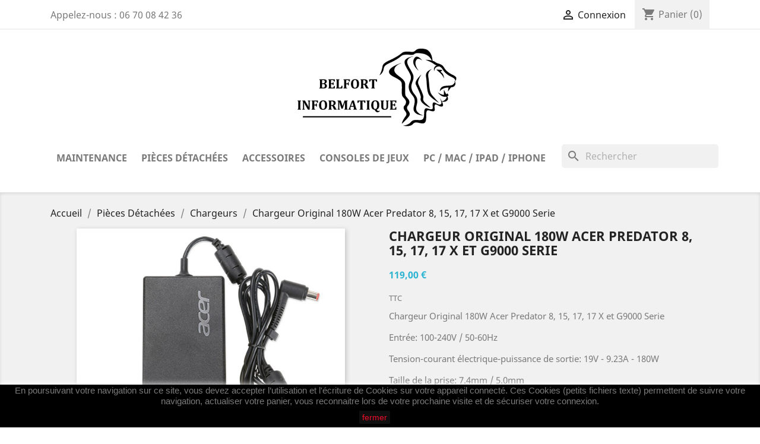

--- FILE ---
content_type: text/html; charset=utf-8
request_url: https://belfortinformatique.fr/chargeurs/674-chargeur-original-180w-acer-predator-8-15-17-17-x-et-g9000-serie.html
body_size: 18777
content:
<!doctype html>
<html lang="fr">

  <head>
    
      
  <meta charset="utf-8">


  <meta http-equiv="x-ua-compatible" content="ie=edge">



  <link rel="canonical" href="https://belfortinformatique.fr/chargeurs/674-chargeur-original-180w-acer-predator-8-15-17-17-x-et-g9000-serie.html">

  <title>Chargeur Original 180W Acer Predator 8, 15, 17, 17 X et G9000 Serie</title>
  <meta name="description" content="Chargeur Original 180W Acer Predator 8, 15, 17, 17 X et G9000 Serie. Taille de la prise: 7.4mm / 5.0mm">
  <meta name="keywords" content="">
        <link rel="canonical" href="https://belfortinformatique.fr/chargeurs/674-chargeur-original-180w-acer-predator-8-15-17-17-x-et-g9000-serie.html">
    
        



  <meta name="viewport" content="width=device-width, initial-scale=1">



  <link rel="icon" type="image/vnd.microsoft.icon" href="https://images2.belfortinformatique.fr/img/favicon.ico?1567437431">
  <link rel="shortcut icon" type="image/x-icon" href="https://images2.belfortinformatique.fr/img/favicon.ico?1567437431">



    <link rel="stylesheet" href="/modules/ps_checkout/views/css/payments.css?version=8.5.0.7" type="text/css" media="all">
  <link rel="stylesheet" href="https://images3.belfortinformatique.fr/themes/classic/assets/cache/theme-0837e7303.css" type="text/css" media="all">




  

  <script type="text/javascript">
        var prestashop = {"cart":{"products":[],"totals":{"total":{"type":"total","label":"Total","amount":0,"value":"0,00\u00a0\u20ac"},"total_including_tax":{"type":"total","label":"Total TTC","amount":0,"value":"0,00\u00a0\u20ac"},"total_excluding_tax":{"type":"total","label":"Total HT :","amount":0,"value":"0,00\u00a0\u20ac"}},"subtotals":{"products":{"type":"products","label":"Sous-total","amount":0,"value":"0,00\u00a0\u20ac"},"discounts":null,"shipping":{"type":"shipping","label":"Livraison","amount":0,"value":""},"tax":null},"products_count":0,"summary_string":"0 articles","vouchers":{"allowed":1,"added":[]},"discounts":[],"minimalPurchase":0,"minimalPurchaseRequired":""},"currency":{"id":1,"name":"Euro","iso_code":"EUR","iso_code_num":"978","sign":"\u20ac"},"customer":{"lastname":null,"firstname":null,"email":null,"birthday":null,"newsletter":null,"newsletter_date_add":null,"optin":null,"website":null,"company":null,"siret":null,"ape":null,"is_logged":false,"gender":{"type":null,"name":null},"addresses":[]},"country":{"id_zone":"1","id_currency":"0","call_prefix":"33","iso_code":"FR","active":"1","contains_states":"0","need_identification_number":"0","need_zip_code":"1","zip_code_format":"NNNNN","display_tax_label":"1","name":"France","id":8},"language":{"name":"Fran\u00e7ais (French)","iso_code":"fr","locale":"fr-FR","language_code":"fr","active":"1","is_rtl":"0","date_format_lite":"d\/m\/Y","date_format_full":"d\/m\/Y H:i:s","id":1},"page":{"title":"","canonical":"https:\/\/belfortinformatique.fr\/chargeurs\/674-chargeur-original-180w-acer-predator-8-15-17-17-x-et-g9000-serie.html","meta":{"title":"Chargeur Original 180W Acer Predator 8, 15, 17, 17 X et G9000 Serie","description":"Chargeur Original 180W Acer Predator 8, 15, 17, 17 X et G9000 Serie. Taille de la prise: 7.4mm \/ 5.0mm","keywords":"","robots":"index"},"page_name":"product","body_classes":{"lang-fr":true,"lang-rtl":false,"country-FR":true,"currency-EUR":true,"layout-full-width":true,"page-product":true,"tax-display-enabled":true,"page-customer-account":false,"product-id-674":true,"product-Chargeur Original 180W Acer Predator 8, 15, 17, 17 X et G9000 Serie":true,"product-id-category-5":true,"product-id-manufacturer-0":true,"product-id-supplier-0":true,"product-available-for-order":true},"admin_notifications":[],"password-policy":{"feedbacks":{"0":"Tr\u00e8s faible","1":"Faible","2":"Moyenne","3":"Fort","4":"Tr\u00e8s fort","Straight rows of keys are easy to guess":"Les suites de touches sur le clavier sont faciles \u00e0 deviner","Short keyboard patterns are easy to guess":"Les mod\u00e8les courts sur le clavier sont faciles \u00e0 deviner.","Use a longer keyboard pattern with more turns":"Utilisez une combinaison de touches plus longue et plus complexe.","Repeats like \"aaa\" are easy to guess":"Les r\u00e9p\u00e9titions (ex. : \"aaa\") sont faciles \u00e0 deviner.","Repeats like \"abcabcabc\" are only slightly harder to guess than \"abc\"":"Les r\u00e9p\u00e9titions (ex. : \"abcabcabc\") sont seulement un peu plus difficiles \u00e0 deviner que \"abc\".","Sequences like abc or 6543 are easy to guess":"Les s\u00e9quences (ex. : abc ou 6543) sont faciles \u00e0 deviner.","Recent years are easy to guess":"Les ann\u00e9es r\u00e9centes sont faciles \u00e0 deviner.","Dates are often easy to guess":"Les dates sont souvent faciles \u00e0 deviner.","This is a top-10 common password":"Ce mot de passe figure parmi les 10 mots de passe les plus courants.","This is a top-100 common password":"Ce mot de passe figure parmi les 100 mots de passe les plus courants.","This is a very common password":"Ceci est un mot de passe tr\u00e8s courant.","This is similar to a commonly used password":"Ce mot de passe est similaire \u00e0 un mot de passe couramment utilis\u00e9.","A word by itself is easy to guess":"Un mot seul est facile \u00e0 deviner.","Names and surnames by themselves are easy to guess":"Les noms et les surnoms seuls sont faciles \u00e0 deviner.","Common names and surnames are easy to guess":"Les noms et les pr\u00e9noms courants sont faciles \u00e0 deviner.","Use a few words, avoid common phrases":"Utilisez quelques mots, \u00e9vitez les phrases courantes.","No need for symbols, digits, or uppercase letters":"Pas besoin de symboles, de chiffres ou de majuscules.","Avoid repeated words and characters":"\u00c9viter de r\u00e9p\u00e9ter les mots et les caract\u00e8res.","Avoid sequences":"\u00c9viter les s\u00e9quences.","Avoid recent years":"\u00c9vitez les ann\u00e9es r\u00e9centes.","Avoid years that are associated with you":"\u00c9vitez les ann\u00e9es qui vous sont associ\u00e9es.","Avoid dates and years that are associated with you":"\u00c9vitez les dates et les ann\u00e9es qui vous sont associ\u00e9es.","Capitalization doesn't help very much":"Les majuscules ne sont pas tr\u00e8s utiles.","All-uppercase is almost as easy to guess as all-lowercase":"Un mot de passe tout en majuscules est presque aussi facile \u00e0 deviner qu'un mot de passe tout en minuscules.","Reversed words aren't much harder to guess":"Les mots invers\u00e9s ne sont pas beaucoup plus difficiles \u00e0 deviner.","Predictable substitutions like '@' instead of 'a' don't help very much":"Les substitutions pr\u00e9visibles comme '\"@\" au lieu de \"a\" n'aident pas beaucoup.","Add another word or two. Uncommon words are better.":"Ajoutez un autre mot ou deux. Pr\u00e9f\u00e9rez les mots peu courants."}}},"shop":{"name":"Belfort Informatique","logo":"https:\/\/images2.belfortinformatique.fr\/img\/belfort-informatique-new-logo-1567437374.jpg","stores_icon":"https:\/\/images2.belfortinformatique.fr\/img\/logo_stores.png","favicon":"https:\/\/images2.belfortinformatique.fr\/img\/favicon.ico"},"core_js_public_path":"\/themes\/","urls":{"base_url":"https:\/\/belfortinformatique.fr\/","current_url":"https:\/\/belfortinformatique.fr\/chargeurs\/674-chargeur-original-180w-acer-predator-8-15-17-17-x-et-g9000-serie.html","shop_domain_url":"https:\/\/belfortinformatique.fr","img_ps_url":"https:\/\/images2.belfortinformatique.fr\/img\/","img_cat_url":"https:\/\/images1.belfortinformatique.fr\/img\/c\/","img_lang_url":"https:\/\/images3.belfortinformatique.fr\/img\/l\/","img_prod_url":"https:\/\/images2.belfortinformatique.fr\/img\/p\/","img_manu_url":"https:\/\/images3.belfortinformatique.fr\/img\/m\/","img_sup_url":"https:\/\/images1.belfortinformatique.fr\/img\/su\/","img_ship_url":"https:\/\/images3.belfortinformatique.fr\/img\/s\/","img_store_url":"https:\/\/images1.belfortinformatique.fr\/img\/st\/","img_col_url":"https:\/\/images3.belfortinformatique.fr\/img\/co\/","img_url":"https:\/\/images1.belfortinformatique.fr\/themes\/classic\/assets\/img\/","css_url":"https:\/\/images1.belfortinformatique.fr\/themes\/classic\/assets\/css\/","js_url":"https:\/\/images2.belfortinformatique.fr\/themes\/classic\/assets\/js\/","pic_url":"https:\/\/images2.belfortinformatique.fr\/upload\/","theme_assets":"https:\/\/images3.belfortinformatique.fr\/themes\/classic\/assets\/","theme_dir":"https:\/\/images1.belfortinformatique.fr\/themes\/classic\/","pages":{"address":"https:\/\/belfortinformatique.fr\/adresse","addresses":"https:\/\/belfortinformatique.fr\/adresses","authentication":"https:\/\/belfortinformatique.fr\/connexion","manufacturer":"https:\/\/belfortinformatique.fr\/marques","cart":"https:\/\/belfortinformatique.fr\/panier","category":"https:\/\/belfortinformatique.fr\/index.php?controller=category","cms":"https:\/\/belfortinformatique.fr\/index.php?controller=cms","contact":"https:\/\/belfortinformatique.fr\/nous-contacter","discount":"https:\/\/belfortinformatique.fr\/reduction","guest_tracking":"https:\/\/belfortinformatique.fr\/suivi-commande-invite","history":"https:\/\/belfortinformatique.fr\/historique-commandes","identity":"https:\/\/belfortinformatique.fr\/identite","index":"https:\/\/belfortinformatique.fr\/","my_account":"https:\/\/belfortinformatique.fr\/mon-compte","order_confirmation":"https:\/\/belfortinformatique.fr\/confirmation-commande","order_detail":"https:\/\/belfortinformatique.fr\/index.php?controller=order-detail","order_follow":"https:\/\/belfortinformatique.fr\/suivi-commande","order":"https:\/\/belfortinformatique.fr\/commande","order_return":"https:\/\/belfortinformatique.fr\/index.php?controller=order-return","order_slip":"https:\/\/belfortinformatique.fr\/avoirs","pagenotfound":"https:\/\/belfortinformatique.fr\/page-introuvable","password":"https:\/\/belfortinformatique.fr\/recuperation-mot-de-passe","pdf_invoice":"https:\/\/belfortinformatique.fr\/index.php?controller=pdf-invoice","pdf_order_return":"https:\/\/belfortinformatique.fr\/index.php?controller=pdf-order-return","pdf_order_slip":"https:\/\/belfortinformatique.fr\/index.php?controller=pdf-order-slip","prices_drop":"https:\/\/belfortinformatique.fr\/promotions","product":"https:\/\/belfortinformatique.fr\/index.php?controller=product","registration":"https:\/\/belfortinformatique.fr\/index.php?controller=registration","search":"https:\/\/belfortinformatique.fr\/recherche","sitemap":"https:\/\/belfortinformatique.fr\/plan-site","stores":"https:\/\/belfortinformatique.fr\/magasins","supplier":"https:\/\/belfortinformatique.fr\/fournisseur","new_products":"https:\/\/belfortinformatique.fr\/nouveaux-produits","brands":"https:\/\/belfortinformatique.fr\/marques","register":"https:\/\/belfortinformatique.fr\/index.php?controller=registration","order_login":"https:\/\/belfortinformatique.fr\/commande?login=1"},"alternative_langs":[],"actions":{"logout":"https:\/\/belfortinformatique.fr\/?mylogout="},"no_picture_image":{"bySize":{"small_default":{"url":"https:\/\/images2.belfortinformatique.fr\/img\/p\/fr-default-small_default.jpg","width":98,"height":98},"cart_default":{"url":"https:\/\/images3.belfortinformatique.fr\/img\/p\/fr-default-cart_default.jpg","width":125,"height":125},"home_default":{"url":"https:\/\/images2.belfortinformatique.fr\/img\/p\/fr-default-home_default.jpg","width":250,"height":250},"medium_default":{"url":"https:\/\/images1.belfortinformatique.fr\/img\/p\/fr-default-medium_default.jpg","width":452,"height":452},"large_default":{"url":"https:\/\/images3.belfortinformatique.fr\/img\/p\/fr-default-large_default.jpg","width":800,"height":800}},"small":{"url":"https:\/\/images2.belfortinformatique.fr\/img\/p\/fr-default-small_default.jpg","width":98,"height":98},"medium":{"url":"https:\/\/images2.belfortinformatique.fr\/img\/p\/fr-default-home_default.jpg","width":250,"height":250},"large":{"url":"https:\/\/images3.belfortinformatique.fr\/img\/p\/fr-default-large_default.jpg","width":800,"height":800},"legend":""}},"configuration":{"display_taxes_label":true,"display_prices_tax_incl":true,"is_catalog":false,"show_prices":true,"opt_in":{"partner":true},"quantity_discount":{"type":"price","label":"Prix unitaire"},"voucher_enabled":1,"return_enabled":0},"field_required":[],"breadcrumb":{"links":[{"title":"Accueil","url":"https:\/\/belfortinformatique.fr\/"},{"title":"Pi\u00e8ces D\u00e9tach\u00e9es","url":"https:\/\/belfortinformatique.fr\/3-pieces-detachees"},{"title":"Chargeurs","url":"https:\/\/belfortinformatique.fr\/5-chargeurs"},{"title":"Chargeur Original 180W Acer Predator 8, 15, 17, 17 X et G9000 Serie","url":"https:\/\/belfortinformatique.fr\/chargeurs\/674-chargeur-original-180w-acer-predator-8-15-17-17-x-et-g9000-serie.html"}],"count":4},"link":{"protocol_link":"https:\/\/","protocol_content":"https:\/\/"},"time":1768944474,"static_token":"9b192a87e2a3b7a389e0ad0c26f00006","token":"0f4c574b67c71f428207ceee7280c481","debug":false};
        var ps_checkoutApplePayUrl = "https:\/\/belfortinformatique.fr\/module\/ps_checkout\/applepay?token=9b192a87e2a3b7a389e0ad0c26f00006";
        var ps_checkoutAutoRenderDisabled = false;
        var ps_checkoutCancelUrl = "https:\/\/belfortinformatique.fr\/module\/ps_checkout\/cancel?token=9b192a87e2a3b7a389e0ad0c26f00006";
        var ps_checkoutCardBrands = ["MASTERCARD","VISA","AMEX","CB_NATIONALE"];
        var ps_checkoutCardFundingSourceImg = "\/modules\/ps_checkout\/views\/img\/payment-cards.png";
        var ps_checkoutCardLogos = {"AMEX":"\/modules\/ps_checkout\/views\/img\/amex.svg","CB_NATIONALE":"\/modules\/ps_checkout\/views\/img\/cb.svg","DINERS":"\/modules\/ps_checkout\/views\/img\/diners.svg","DISCOVER":"\/modules\/ps_checkout\/views\/img\/discover.svg","JCB":"\/modules\/ps_checkout\/views\/img\/jcb.svg","MAESTRO":"\/modules\/ps_checkout\/views\/img\/maestro.svg","MASTERCARD":"\/modules\/ps_checkout\/views\/img\/mastercard.svg","UNIONPAY":"\/modules\/ps_checkout\/views\/img\/unionpay.svg","VISA":"\/modules\/ps_checkout\/views\/img\/visa.svg"};
        var ps_checkoutCartProductCount = 0;
        var ps_checkoutCheckUrl = "https:\/\/belfortinformatique.fr\/module\/ps_checkout\/check?token=9b192a87e2a3b7a389e0ad0c26f00006";
        var ps_checkoutCheckoutTranslations = {"checkout.go.back.label":"Tunnel de commande","checkout.go.back.link.title":"Retourner au tunnel de commande","checkout.card.payment":"Paiement par carte","checkout.page.heading":"R\u00e9sum\u00e9 de commande","checkout.cart.empty":"Votre panier d'achat est vide.","checkout.page.subheading.card":"Carte","checkout.page.subheading.paypal":"PayPal","checkout.payment.by.card":"Vous avez choisi de payer par carte.","checkout.payment.by.paypal":"Vous avez choisi de payer par PayPal.","checkout.order.summary":"Voici un r\u00e9sum\u00e9 de votre commande :","checkout.order.amount.total":"Le montant total de votre panier est de","checkout.order.included.tax":"(TTC)","checkout.order.confirm.label":"Veuillez finaliser votre commande en cliquant sur \"Je valide ma commande\"","checkout.payment.token.delete.modal.header":"Voulez-vous supprimer cette m\u00e9thode de paiement ?","checkout.payment.token.delete.modal.content":"Cette m\u00e9thode de paiement sera supprim\u00e9e de votre compte :","checkout.payment.token.delete.modal.confirm-button":"Supprimer cette m\u00e9thode de paiement","checkout.payment.loader.processing-request":"Veuillez patienter, nous traitons votre demande...","checkout.payment.others.link.label":"Autres moyens de paiement","checkout.payment.others.confirm.button.label":"Je valide ma commande","checkout.form.error.label":"Une erreur s'est produite lors du paiement. Veuillez r\u00e9essayer ou contacter le support.","loader-component.label.header":"Merci pour votre achat !","loader-component.label.body":"Veuillez patienter, nous traitons votre paiement","loader-component.label.body.longer":"Veuillez patienter, cela prend un peu plus de temps...","payment-method-logos.title":"Paiement 100% s\u00e9curis\u00e9","express-button.cart.separator":"ou","express-button.checkout.express-checkout":"Achat rapide","ok":"Ok","cancel":"Annuler","paypal.hosted-fields.label.card-name":"Nom du titulaire de la carte","paypal.hosted-fields.placeholder.card-name":"Nom du titulaire de la carte","paypal.hosted-fields.label.card-number":"Num\u00e9ro de carte","paypal.hosted-fields.placeholder.card-number":"Num\u00e9ro de carte","paypal.hosted-fields.label.expiration-date":"Date d'expiration","paypal.hosted-fields.placeholder.expiration-date":"MM\/YY","paypal.hosted-fields.label.cvv":"Code de s\u00e9curit\u00e9","paypal.hosted-fields.placeholder.cvv":"XXX","error.paypal-sdk":"L'instance du PayPal JavaScript SDK est manquante","error.google-pay-sdk":"L'instance du Google Pay Javascript SDK est manquante","error.apple-pay-sdk":"L'instance du Apple Pay Javascript SDK est manquante","error.google-pay.transaction-info":"Une erreur est survenue lors de la r\u00e9cup\u00e9ration des informations sur la transaction Google Pay","error.apple-pay.payment-request":"Une erreur est survenue lors de la r\u00e9cup\u00e9ration des informations sur la transaction Apple Pay","error.paypal-sdk.contingency.cancel":"Authentification du titulaire de carte annul\u00e9e, veuillez choisir un autre moyen de paiement ou essayez de nouveau.","error.paypal-sdk.contingency.error":"Une erreur est survenue lors de l'authentification du titulaire de la carte, veuillez choisir un autre moyen de paiement ou essayez de nouveau.","error.paypal-sdk.contingency.failure":"Echec de l'authentification du titulaire de la carte, veuillez choisir un autre moyen de paiement ou essayez de nouveau.","error.paypal-sdk.contingency.unknown":"L'identit\u00e9 du titulaire de la carte n'a pas pu \u00eatre v\u00e9rifi\u00e9e, veuillez choisir un autre moyen de paiement ou essayez de nouveau.","APPLE_PAY_MERCHANT_SESSION_VALIDATION_ERROR":"Nous ne pouvons pas traiter votre paiement Apple Pay pour le moment. Cela peut \u00eatre d\u00fb \u00e0 un probl\u00e8me de v\u00e9rification de la configuration du paiement pour ce site. Veuillez r\u00e9essayer plus tard ou choisir un autre moyen de paiement.","APPROVE_APPLE_PAY_VALIDATION_ERROR":"Un probl\u00e8me est survenu lors du traitement de votre paiement Apple Pay. Veuillez v\u00e9rifier les d\u00e9tails de votre commande et r\u00e9essayer, ou utilisez un autre mode de paiement."};
        var ps_checkoutCheckoutUrl = "https:\/\/belfortinformatique.fr\/commande";
        var ps_checkoutConfirmUrl = "https:\/\/belfortinformatique.fr\/confirmation-commande";
        var ps_checkoutCreateUrl = "https:\/\/belfortinformatique.fr\/module\/ps_checkout\/create?token=9b192a87e2a3b7a389e0ad0c26f00006";
        var ps_checkoutCustomMarks = [];
        var ps_checkoutExpressCheckoutCartEnabled = true;
        var ps_checkoutExpressCheckoutOrderEnabled = false;
        var ps_checkoutExpressCheckoutProductEnabled = false;
        var ps_checkoutExpressCheckoutSelected = false;
        var ps_checkoutExpressCheckoutUrl = "https:\/\/belfortinformatique.fr\/module\/ps_checkout\/ExpressCheckout?token=9b192a87e2a3b7a389e0ad0c26f00006";
        var ps_checkoutFundingSource = "paypal";
        var ps_checkoutFundingSourcesSorted = ["card","paypal","bancontact","eps","ideal","mybank","p24","sofort","paylater","blik"];
        var ps_checkoutGooglePayUrl = "https:\/\/belfortinformatique.fr\/module\/ps_checkout\/googlepay?token=9b192a87e2a3b7a389e0ad0c26f00006";
        var ps_checkoutHostedFieldsContingencies = "SCA_WHEN_REQUIRED";
        var ps_checkoutHostedFieldsEnabled = true;
        var ps_checkoutIconsPath = "\/modules\/ps_checkout\/views\/img\/icons\/";
        var ps_checkoutLoaderImage = "\/modules\/ps_checkout\/views\/img\/loader.svg";
        var ps_checkoutPartnerAttributionId = "PrestaShop_Cart_PSXO_PSDownload";
        var ps_checkoutPayLaterCartPageButtonEnabled = true;
        var ps_checkoutPayLaterCategoryPageBannerEnabled = false;
        var ps_checkoutPayLaterHomePageBannerEnabled = false;
        var ps_checkoutPayLaterOrderPageBannerEnabled = false;
        var ps_checkoutPayLaterOrderPageButtonEnabled = false;
        var ps_checkoutPayLaterOrderPageMessageEnabled = false;
        var ps_checkoutPayLaterProductPageBannerEnabled = false;
        var ps_checkoutPayLaterProductPageButtonEnabled = false;
        var ps_checkoutPayLaterProductPageMessageEnabled = false;
        var ps_checkoutPayPalButtonConfiguration = {"shape":"pill","label":"paypal","color":"gold"};
        var ps_checkoutPayPalEnvironment = "LIVE";
        var ps_checkoutPayPalOrderId = "";
        var ps_checkoutPayPalSdkConfig = {"clientId":"AXjYFXWyb4xJCErTUDiFkzL0Ulnn-bMm4fal4G-1nQXQ1ZQxp06fOuE7naKUXGkq2TZpYSiI9xXbs4eo","merchantId":"96MQ69PC77YZ2","currency":"EUR","intent":"capture","commit":"false","vault":"false","integrationDate":"2024-04-01","dataPartnerAttributionId":"PrestaShop_Cart_PSXO_PSDownload","dataCspNonce":"","dataEnable3ds":"true","enableFunding":"paylater","components":"marks,funding-eligibility"};
        var ps_checkoutPayWithTranslations = {"card":"Payer par Carte","paypal":"Payer avec un compte PayPal","bancontact":"Payer avec Bancontact","eps":"Payer avec EPS","ideal":"Payer avec iDEAL","mybank":"Payer avec MyBank","p24":"Payer avec Przelewy24","sofort":"Payer avec ","paylater":"Payer en plusieurs fois avec PayPal Pay Later","blik":"Payer avec BLIK"};
        var ps_checkoutPaymentMethodLogosTitleImg = "\/modules\/ps_checkout\/views\/img\/icons\/lock_checkout.svg";
        var ps_checkoutPaymentUrl = "https:\/\/belfortinformatique.fr\/module\/ps_checkout\/payment?token=9b192a87e2a3b7a389e0ad0c26f00006";
        var ps_checkoutRenderPaymentMethodLogos = true;
        var ps_checkoutValidateUrl = "https:\/\/belfortinformatique.fr\/module\/ps_checkout\/validate?token=9b192a87e2a3b7a389e0ad0c26f00006";
        var ps_checkoutVaultUrl = "https:\/\/belfortinformatique.fr\/module\/ps_checkout\/vault?token=9b192a87e2a3b7a389e0ad0c26f00006";
        var ps_checkoutVersion = "8.5.0.7";
        var psemailsubscription_subscription = "https:\/\/belfortinformatique.fr\/module\/ps_emailsubscription\/subscription";
        var psr_icon_color = "#F19D76";
      </script>



  

            



    
  <meta property="og:type" content="product">
  <meta property="og:url" content="https://belfortinformatique.fr/chargeurs/674-chargeur-original-180w-acer-predator-8-15-17-17-x-et-g9000-serie.html">
  <meta property="og:title" content="Chargeur Original 180W Acer Predator 8, 15, 17, 17 X et G9000 Serie">
  <meta property="og:site_name" content="Belfort Informatique">
  <meta property="og:description" content="Chargeur Original 180W Acer Predator 8, 15, 17, 17 X et G9000 Serie. Taille de la prise: 7.4mm / 5.0mm">
  <meta property="og:image" content="https://images3.belfortinformatique.fr/1766-large_default/chargeur-original-180w-acer-predator-8-15-17-17-x-et-g9000-serie.jpg">
      <meta property="product:pretax_price:amount" content="119">
    <meta property="product:pretax_price:currency" content="EUR">
    <meta property="product:price:amount" content="119">
    <meta property="product:price:currency" content="EUR">
    
  </head>

  <body id="product" class="lang-fr country-fr currency-eur layout-full-width page-product tax-display-enabled product-id-674 product-chargeur-original-180w-acer-predator-8--15--17--17-x-et-g9000-serie product-id-category-5 product-id-manufacturer-0 product-id-supplier-0 product-available-for-order">

    
      
    

    <main>
      
              

      <header id="header">
        
          
  <div class="header-banner">
    
  </div>



  <nav class="header-nav">
    <div class="container">
      <div class="row">
        <div class="hidden-sm-down">
          <div class="col-md-5 col-xs-12">
            <div id="_desktop_contact_link">
  <div id="contact-link">
                Appelez-nous : <span>06 70 08 42 36 </span>
      </div>
</div>

          </div>
          <div class="col-md-7 right-nav">
              <div id="_desktop_user_info">
  <div class="user-info">
          <a
        href="https://belfortinformatique.fr/mon-compte"
        title="Identifiez-vous"
        rel="nofollow"
      >
        <i class="material-icons">&#xE7FF;</i>
        <span class="hidden-sm-down">Connexion</span>
      </a>
      </div>
</div>
<div id="_desktop_cart">
  <div class="blockcart cart-preview inactive" data-refresh-url="//belfortinformatique.fr/module/ps_shoppingcart/ajax">
    <div class="header">
              <i class="material-icons shopping-cart">shopping_cart</i>
        <span class="hidden-sm-down">Panier</span>
        <span class="cart-products-count">(0)</span>
          </div>
  </div>
</div>

          </div>
        </div>
        <div class="hidden-md-up text-sm-center mobile">
          <div class="float-xs-left" id="menu-icon">
            <i class="material-icons d-inline">&#xE5D2;</i>
          </div>
          <div class="float-xs-right" id="_mobile_cart"></div>
          <div class="float-xs-right" id="_mobile_user_info"></div>
          <div class="top-logo" id="_mobile_logo"></div>
          <div class="clearfix"></div>
        </div>
      </div>
    </div>
  </nav>



  <div class="header-top">
    <div class="container">

       <div class="row">
            <div class="col-md-12 hidden-sm-down logo-v2">
                <a href="https://belfortinformatique.fr/">
                    <img class="logo img-responsive" src="https://images2.belfortinformatique.fr/img/belfort-informatique-new-logo-1567437374.jpg" alt="Belfort Informatique">
                </a>
            </div>
       </div>
          
       <div class="row">
        <div class="hidden-xl-down" id="_desktop_logo">
          <a href="https://belfortinformatique.fr/">
            <img class="logo img-responsive" src="https://images2.belfortinformatique.fr/img/belfort-informatique-new-logo-1567437374.jpg" alt="Belfort Informatique">
          </a>
        </div>
        <div class="col-md-12 col-sm-12 position-static">
          <div class="row">
            

<div class="menu js-top-menu position-static hidden-sm-down" id="_desktop_top_menu">
    
          <ul class="top-menu" id="top-menu" data-depth="0">
                    <li class="category" id="category-6">
                          <a
                class="dropdown-item"
                href="https://belfortinformatique.fr/6-maintenance" data-depth="0"
                              >
                                                                      <span class="float-xs-right hidden-md-up">
                    <span data-target="#top_sub_menu_37530" data-toggle="collapse" class="navbar-toggler collapse-icons">
                      <i class="material-icons add">&#xE313;</i>
                      <i class="material-icons remove">&#xE316;</i>
                    </span>
                  </span>
                                Maintenance
              </a>
                            <div  class="popover sub-menu js-sub-menu collapse" id="top_sub_menu_37530">
                
          <ul class="top-menu"  data-depth="1">
                    <li class="category" id="category-7">
                          <a
                class="dropdown-item dropdown-submenu"
                href="https://belfortinformatique.fr/7-ordinateurs" data-depth="1"
                              >
                                Ordinateurs
              </a>
                          </li>
                    <li class="category" id="category-8">
                          <a
                class="dropdown-item dropdown-submenu"
                href="https://belfortinformatique.fr/8-ipad" data-depth="1"
                              >
                                iPad
              </a>
                          </li>
                    <li class="category" id="category-9">
                          <a
                class="dropdown-item dropdown-submenu"
                href="https://belfortinformatique.fr/9-iphone" data-depth="1"
                              >
                                iPhone
              </a>
                          </li>
                    <li class="category" id="category-10">
                          <a
                class="dropdown-item dropdown-submenu"
                href="https://belfortinformatique.fr/10-apple-watch" data-depth="1"
                              >
                                Apple Watch
              </a>
                          </li>
              </ul>
    
              </div>
                          </li>
                    <li class="category" id="category-3">
                          <a
                class="dropdown-item"
                href="https://belfortinformatique.fr/3-pieces-detachees" data-depth="0"
                              >
                                                                      <span class="float-xs-right hidden-md-up">
                    <span data-target="#top_sub_menu_694" data-toggle="collapse" class="navbar-toggler collapse-icons">
                      <i class="material-icons add">&#xE313;</i>
                      <i class="material-icons remove">&#xE316;</i>
                    </span>
                  </span>
                                Pièces Détachées
              </a>
                            <div  class="popover sub-menu js-sub-menu collapse" id="top_sub_menu_694">
                
          <ul class="top-menu"  data-depth="1">
                    <li class="category" id="category-5">
                          <a
                class="dropdown-item dropdown-submenu"
                href="https://belfortinformatique.fr/5-chargeurs" data-depth="1"
                              >
                                                                      <span class="float-xs-right hidden-md-up">
                    <span data-target="#top_sub_menu_20362" data-toggle="collapse" class="navbar-toggler collapse-icons">
                      <i class="material-icons add">&#xE313;</i>
                      <i class="material-icons remove">&#xE316;</i>
                    </span>
                  </span>
                                Chargeurs
              </a>
                            <div  class="collapse" id="top_sub_menu_20362">
                
          <ul class="top-menu"  data-depth="2">
                    <li class="category" id="category-20">
                          <a
                class="dropdown-item"
                href="https://belfortinformatique.fr/20-macbook" data-depth="2"
                              >
                                Macbook
              </a>
                          </li>
                    <li class="category" id="category-21">
                          <a
                class="dropdown-item"
                href="https://belfortinformatique.fr/21-acer" data-depth="2"
                              >
                                Acer
              </a>
                          </li>
                    <li class="category" id="category-22">
                          <a
                class="dropdown-item"
                href="https://belfortinformatique.fr/22-asus" data-depth="2"
                              >
                                Asus
              </a>
                          </li>
              </ul>
    
              </div>
                          </li>
                    <li class="category" id="category-29">
                          <a
                class="dropdown-item dropdown-submenu"
                href="https://belfortinformatique.fr/29-disques-dur" data-depth="1"
                              >
                                Disques Dur
              </a>
                          </li>
                    <li class="category" id="category-33">
                          <a
                class="dropdown-item dropdown-submenu"
                href="https://belfortinformatique.fr/33-pieces-apple" data-depth="1"
                              >
                                                                      <span class="float-xs-right hidden-md-up">
                    <span data-target="#top_sub_menu_47887" data-toggle="collapse" class="navbar-toggler collapse-icons">
                      <i class="material-icons add">&#xE313;</i>
                      <i class="material-icons remove">&#xE316;</i>
                    </span>
                  </span>
                                Pièces Apple
              </a>
                            <div  class="collapse" id="top_sub_menu_47887">
                
          <ul class="top-menu"  data-depth="2">
                    <li class="category" id="category-34">
                          <a
                class="dropdown-item"
                href="https://belfortinformatique.fr/34-macbook-pro" data-depth="2"
                              >
                                MacBook Pro
              </a>
                          </li>
              </ul>
    
              </div>
                          </li>
              </ul>
    
              </div>
                          </li>
                    <li class="category" id="category-11">
                          <a
                class="dropdown-item"
                href="https://belfortinformatique.fr/11-accessoires" data-depth="0"
                              >
                                                                      <span class="float-xs-right hidden-md-up">
                    <span data-target="#top_sub_menu_62117" data-toggle="collapse" class="navbar-toggler collapse-icons">
                      <i class="material-icons add">&#xE313;</i>
                      <i class="material-icons remove">&#xE316;</i>
                    </span>
                  </span>
                                Accessoires
              </a>
                            <div  class="popover sub-menu js-sub-menu collapse" id="top_sub_menu_62117">
                
          <ul class="top-menu"  data-depth="1">
                    <li class="category" id="category-12">
                          <a
                class="dropdown-item dropdown-submenu"
                href="https://belfortinformatique.fr/12-apple" data-depth="1"
                              >
                                                                      <span class="float-xs-right hidden-md-up">
                    <span data-target="#top_sub_menu_43732" data-toggle="collapse" class="navbar-toggler collapse-icons">
                      <i class="material-icons add">&#xE313;</i>
                      <i class="material-icons remove">&#xE316;</i>
                    </span>
                  </span>
                                Apple
              </a>
                            <div  class="collapse" id="top_sub_menu_43732">
                
          <ul class="top-menu"  data-depth="2">
                    <li class="category" id="category-16">
                          <a
                class="dropdown-item"
                href="https://belfortinformatique.fr/16-accessoires-iphone" data-depth="2"
                              >
                                Accessoires iPhone
              </a>
                          </li>
                    <li class="category" id="category-17">
                          <a
                class="dropdown-item"
                href="https://belfortinformatique.fr/17-accessoires-macbook" data-depth="2"
                              >
                                Accessoires Macbook
              </a>
                          </li>
                    <li class="category" id="category-18">
                          <a
                class="dropdown-item"
                href="https://belfortinformatique.fr/18-accessoires-apple-watch" data-depth="2"
                              >
                                                                      <span class="float-xs-right hidden-md-up">
                    <span data-target="#top_sub_menu_63850" data-toggle="collapse" class="navbar-toggler collapse-icons">
                      <i class="material-icons add">&#xE313;</i>
                      <i class="material-icons remove">&#xE316;</i>
                    </span>
                  </span>
                                Accessoires Apple Watch
              </a>
                            <div  class="collapse" id="top_sub_menu_63850">
                
          <ul class="top-menu"  data-depth="3">
                    <li class="category" id="category-36">
                          <a
                class="dropdown-item"
                href="https://belfortinformatique.fr/36-bracelet-apple-watch" data-depth="3"
                              >
                                Bracelet Apple Watch
              </a>
                          </li>
              </ul>
    
              </div>
                          </li>
              </ul>
    
              </div>
                          </li>
                    <li class="category" id="category-19">
                          <a
                class="dropdown-item dropdown-submenu"
                href="https://belfortinformatique.fr/19-casques-ecouteurs" data-depth="1"
                              >
                                Casques / Ecouteurs
              </a>
                          </li>
              </ul>
    
              </div>
                          </li>
                    <li class="category" id="category-30">
                          <a
                class="dropdown-item"
                href="https://belfortinformatique.fr/30-consoles-de-jeux" data-depth="0"
                              >
                                Consoles de Jeux
              </a>
                          </li>
                    <li class="category" id="category-31">
                          <a
                class="dropdown-item"
                href="https://belfortinformatique.fr/31-pc-mac-ipad-iphone" data-depth="0"
                              >
                                                                      <span class="float-xs-right hidden-md-up">
                    <span data-target="#top_sub_menu_87077" data-toggle="collapse" class="navbar-toggler collapse-icons">
                      <i class="material-icons add">&#xE313;</i>
                      <i class="material-icons remove">&#xE316;</i>
                    </span>
                  </span>
                                PC / Mac / iPad / iPhone
              </a>
                            <div  class="popover sub-menu js-sub-menu collapse" id="top_sub_menu_87077">
                
          <ul class="top-menu"  data-depth="1">
                    <li class="category" id="category-32">
                          <a
                class="dropdown-item dropdown-submenu"
                href="https://belfortinformatique.fr/32-iphone" data-depth="1"
                              >
                                iPhone
              </a>
                          </li>
                    <li class="category" id="category-35">
                          <a
                class="dropdown-item dropdown-submenu"
                href="https://belfortinformatique.fr/35-mac" data-depth="1"
                              >
                                Mac
              </a>
                          </li>
              </ul>
    
              </div>
                          </li>
              </ul>
    
    <div class="clearfix"></div>
</div>
<div id="search_widget" class="search-widgets" data-search-controller-url="//belfortinformatique.fr/recherche">
  <form method="get" action="//belfortinformatique.fr/recherche">
    <input type="hidden" name="controller" value="search">
    <i class="material-icons search" aria-hidden="true">search</i>
    <input type="text" name="s" value="" placeholder="Rechercher" aria-label="Rechercher">
    <i class="material-icons clear" aria-hidden="true">clear</i>
  </form>
</div>

            <div class="clearfix"></div>
          </div>
        </div>
      </div>
      
      </div>
      <div id="mobile_top_menu_wrapper" class="row hidden-md-up" style="display:none;">
        <div class="js-top-menu mobile" id="_mobile_top_menu"></div>
        <div class="js-top-menu-bottom">
          <div id="_mobile_currency_selector"></div>
          <div id="_mobile_language_selector"></div>
          <div id="_mobile_contact_link"></div>
        </div>
      </div>
    </div>
  </div>
  

        
      </header>

      
        
<aside id="notifications">
  <div class="container">
    
    
    
      </div>
</aside>
      

      <section id="wrapper">
        
        <div class="container">
          
            <nav data-depth="4" class="breadcrumb hidden-sm-down">
  <ol itemscope itemtype="http://schema.org/BreadcrumbList">
    
              
          <li itemprop="itemListElement" itemscope itemtype="http://schema.org/ListItem">
            <a itemprop="item" href="https://belfortinformatique.fr/">
              <span itemprop="name">Accueil</span>
            </a>
            <meta itemprop="position" content="1">
          </li>
        
              
          <li itemprop="itemListElement" itemscope itemtype="http://schema.org/ListItem">
            <a itemprop="item" href="https://belfortinformatique.fr/3-pieces-detachees">
              <span itemprop="name">Pièces Détachées</span>
            </a>
            <meta itemprop="position" content="2">
          </li>
        
              
          <li itemprop="itemListElement" itemscope itemtype="http://schema.org/ListItem">
            <a itemprop="item" href="https://belfortinformatique.fr/5-chargeurs">
              <span itemprop="name">Chargeurs</span>
            </a>
            <meta itemprop="position" content="3">
          </li>
        
              
          <li itemprop="itemListElement" itemscope itemtype="http://schema.org/ListItem">
            <a itemprop="item" href="https://belfortinformatique.fr/chargeurs/674-chargeur-original-180w-acer-predator-8-15-17-17-x-et-g9000-serie.html">
              <span itemprop="name">Chargeur Original 180W Acer Predator 8, 15, 17, 17 X et G9000 Serie</span>
            </a>
            <meta itemprop="position" content="4">
          </li>
        
          
  </ol>
</nav>
          

          

          
  <div id="content-wrapper">
    
    

  <section id="main" itemscope itemtype="https://schema.org/Product">
    <meta itemprop="url" content="https://belfortinformatique.fr/chargeurs/674-chargeur-original-180w-acer-predator-8-15-17-17-x-et-g9000-serie.html">

    <div class="row">
      <div class="col-md-6">
        
          <section class="page-content" id="content">
            
              <!-- @todo: use include file='catalog/_partials/product-flags.tpl'} -->
              
                <ul class="product-flags">
                                  </ul>
              

              
                <div class="images-container">
  
    <div class="product-cover">
              <img class="js-qv-product-cover" src="https://images3.belfortinformatique.fr/1766-large_default/chargeur-original-180w-acer-predator-8-15-17-17-x-et-g9000-serie.jpg" alt="Chargeur Original 180W Acer Predator 8, 15, 17, 17 X et G9000 Serie" title="Chargeur Original 180W Acer Predator 8, 15, 17, 17 X et G9000 Serie" style="width:100%;" itemprop="image">
        <div class="layer hidden-sm-down" data-toggle="modal" data-target="#product-modal">
          <i class="material-icons zoom-in">&#xE8FF;</i>
        </div>
          </div>
  

  
    <div class="js-qv-mask mask">
      <ul class="product-images js-qv-product-images">
                  <li class="thumb-container">
            <img
              class="thumb js-thumb  selected "
              data-image-medium-src="https://images2.belfortinformatique.fr/1766-medium_default/chargeur-original-180w-acer-predator-8-15-17-17-x-et-g9000-serie.jpg"
              data-image-large-src="https://images3.belfortinformatique.fr/1766-large_default/chargeur-original-180w-acer-predator-8-15-17-17-x-et-g9000-serie.jpg"
              src="https://images2.belfortinformatique.fr/1766-home_default/chargeur-original-180w-acer-predator-8-15-17-17-x-et-g9000-serie.jpg"
              alt="Chargeur Original 180W Acer Predator 8, 15, 17, 17 X et G9000 Serie"
              title="Chargeur Original 180W Acer Predator 8, 15, 17, 17 X et G9000 Serie"
              width="100"
              itemprop="image"
            >
          </li>
                  <li class="thumb-container">
            <img
              class="thumb js-thumb "
              data-image-medium-src="https://images1.belfortinformatique.fr/1765-medium_default/chargeur-original-180w-acer-predator-8-15-17-17-x-et-g9000-serie.jpg"
              data-image-large-src="https://images2.belfortinformatique.fr/1765-large_default/chargeur-original-180w-acer-predator-8-15-17-17-x-et-g9000-serie.jpg"
              src="https://images1.belfortinformatique.fr/1765-home_default/chargeur-original-180w-acer-predator-8-15-17-17-x-et-g9000-serie.jpg"
              alt="Chargeur Original 180W Acer Predator 8, 15, 17, 17 X et G9000 Serie"
              title="Chargeur Original 180W Acer Predator 8, 15, 17, 17 X et G9000 Serie"
              width="100"
              itemprop="image"
            >
          </li>
                  <li class="thumb-container">
            <img
              class="thumb js-thumb "
              data-image-medium-src="https://images3.belfortinformatique.fr/1767-medium_default/chargeur-original-180w-acer-predator-8-15-17-17-x-et-g9000-serie.jpg"
              data-image-large-src="https://images2.belfortinformatique.fr/1767-large_default/chargeur-original-180w-acer-predator-8-15-17-17-x-et-g9000-serie.jpg"
              src="https://images1.belfortinformatique.fr/1767-home_default/chargeur-original-180w-acer-predator-8-15-17-17-x-et-g9000-serie.jpg"
              alt="Chargeur Original 180W Acer Predator 8, 15, 17, 17 X et G9000 Serie"
              title="Chargeur Original 180W Acer Predator 8, 15, 17, 17 X et G9000 Serie"
              width="100"
              itemprop="image"
            >
          </li>
              </ul>
    </div>
  
</div>

              
              <div class="scroll-box-arrows">
                <i class="material-icons left">&#xE314;</i>
                <i class="material-icons right">&#xE315;</i>
              </div>

            
          </section>
        
        </div>
        <div class="col-md-6">
          
            
              <h1 class="h1" itemprop="name">Chargeur Original 180W Acer Predator 8, 15, 17, 17 X et G9000 Serie</h1>
            
          
          
              <div class="product-prices">
    
          

    
      <div
        class="product-price h5 "
        itemprop="offers"
        itemscope
        itemtype="https://schema.org/Offer"
      >
          
                <link itemprop="availability" href="https://schema.org/InStock"/>
        <meta itemprop="priceCurrency" content="EUR">
        <meta itemprop="priceValidUntil" content="2027-12-31">
        <meta itemprop="url" content="https://belfortinformatique.fr/chargeurs/674-chargeur-original-180w-acer-predator-8-15-17-17-x-et-g9000-serie.html"> 
        
        <div class="current-price">
          <span itemprop="price" content="119">119,00 €</span>

                  </div>

        
                  
      </div>
      
        <div itemprop="aggregateRating" itemscope itemtype="http://schema.org/AggregateRating" style="display:none">
    <span itemprop="ratingValue">5</span> 
    <span itemprop="ratingCount">1</span>                                                      </div>
    <meta itemprop="brand" content="Belfort Informatique"> 
    <meta itemprop="image" content="https://images2.belfortinformatique.fr/1766-home_default/chargeur-original-180w-acer-predator-8-15-17-17-x-et-g9000-serie.jpg">     
    <meta itemprop="sku" content="674" /> 
    <meta itemprop="mpn" content="" /> 
    <div itemprop="review" itemscope itemtype="http://schema.org/Review" style="display:none">
        <span itemprop="author">Belfort Informatique</span>,
        <meta itemprop="datePublished" content="2026-01-20">
        <div itemprop="reviewRating" itemscope itemtype="http://schema.org/Rating">
            <meta itemprop="worstRating" content="1"/>
            <span itemprop="ratingValue">5</span>/
            <span itemprop="bestRating">5</span>
        </div>
        <span itemprop="description"></span>
    </div>
    

    

    
          

    
          

    
          

    

    <div class="tax-shipping-delivery-label">
              TTC
            
      
                        </div>
  </div>
          

          <div class="product-information">
            
              <div id="product-description-short-674" itemprop="description"><p>Chargeur Original 180W Acer Predator 8, 15, 17, 17 X et G9000 Serie</p>
<p>Entrée: 100-240V / 50-60Hz</p>
<p>Tension-courant électrique-puissance de sortie: 19V - 9.23A - 180W</p>
<p>Taille de la prise: 7.4mm / 5.0mm</p>
<p>Couleur: Noir</p>
<p>Garantie: 1 An</p></div>
            

            
            <div class="product-actions">
              
                <form action="https://belfortinformatique.fr/panier" method="post" id="add-to-cart-or-refresh">
                  <input type="hidden" name="token" value="9b192a87e2a3b7a389e0ad0c26f00006">
                  <input type="hidden" name="id_product" value="674" id="product_page_product_id">
                  <input type="hidden" name="id_customization" value="0" id="product_customization_id">

                  
                    <div class="product-variants">
  </div>
                  

                  
                                      

                  
                    <section class="product-discounts">
  </section>
                  

                  
                    <div class="product-add-to-cart">
      <span class="control-label">Quantité</span>

    
      <div class="product-quantity clearfix">
        <div class="qty">
          <input
            type="number"
            name="qty"
            id="quantity_wanted"
            value="1"
            class="input-group"
            min="1"
            aria-label="Quantité"
          >
        </div>

        <div class="add">
          <button
            class="btn btn-primary add-to-cart"
            data-button-action="add-to-cart"
            type="submit"
                      >
            <i class="material-icons shopping-cart">&#xE547;</i>
            Ajouter au panier
          </button>
        </div>

        
      </div>
    

    
      <span id="product-availability">
              </span>
    

    
      <p class="product-minimal-quantity">
              </p>
    
  </div>
                  

                  
                    <div class="product-additional-info">
  

      <div class="social-sharing">
      <span>Partager</span>
      <ul>
                  <li class="facebook icon-gray"><a href="https://www.facebook.com/sharer.php?u=https%3A%2F%2Fbelfortinformatique.fr%2Fchargeurs%2F674-chargeur-original-180w-acer-predator-8-15-17-17-x-et-g9000-serie.html" class="text-hide" title="Partager" target="_blank">Partager</a></li>
                  <li class="twitter icon-gray"><a href="https://twitter.com/intent/tweet?text=Chargeur+Original+180W+Acer+Predator+8%2C+15%2C+17%2C+17+X+et+G9000+Serie https%3A%2F%2Fbelfortinformatique.fr%2Fchargeurs%2F674-chargeur-original-180w-acer-predator-8-15-17-17-x-et-g9000-serie.html" class="text-hide" title="Tweet" target="_blank">Tweet</a></li>
              </ul>
    </div>
  

</div>
                  

                                    
                </form>
              

            </div>

            
              <div class="blockreassurance_product">
        <div class="clearfix"></div>
</div>

            

            
              <div class="tabs">
                <ul class="nav nav-tabs" role="tablist">
                                      <li class="nav-item">
                       <a
                         class="nav-link active"
                         data-toggle="tab"
                         href="#description"
                         role="tab"
                         aria-controls="description"
                          aria-selected="true">Description</a>
                    </li>
                                    <li class="nav-item">
                    <a
                      class="nav-link"
                      data-toggle="tab"
                      href="#product-details"
                      role="tab"
                      aria-controls="product-details"
                      >Détails du produit</a>
                  </li>
                                                    </ul>

                <div class="tab-content" id="tab-content">
                 <div class="tab-pane fade in active" id="description" role="tabpanel">
                   
                     <div class="product-description"><p>Chargeur Original 180W Acer Predator 8, 15, 17, 17 X et G9000 Serie</p>
<p>Entrée: 100-240V / 50-60Hz</p>
<p>Tension-courant électrique-puissance de sortie: 19V - 9.23A - 180W</p>
<p>Taille de la prise: 7.4mm / 5.0mm</p>
<p>Couleur: Noir</p>
<p>Garantie: 1 An</p>
<p><br /><br /></p></div>
                   
                 </div>

                 
                   <div class="tab-pane fade"
     id="product-details"
     data-product="{&quot;id_shop_default&quot;:&quot;1&quot;,&quot;id_manufacturer&quot;:&quot;0&quot;,&quot;id_supplier&quot;:&quot;0&quot;,&quot;reference&quot;:&quot;&quot;,&quot;is_virtual&quot;:&quot;0&quot;,&quot;delivery_in_stock&quot;:&quot;&quot;,&quot;delivery_out_stock&quot;:&quot;&quot;,&quot;id_category_default&quot;:&quot;5&quot;,&quot;on_sale&quot;:&quot;0&quot;,&quot;online_only&quot;:&quot;0&quot;,&quot;ecotax&quot;:0,&quot;minimal_quantity&quot;:&quot;1&quot;,&quot;low_stock_threshold&quot;:&quot;0&quot;,&quot;low_stock_alert&quot;:&quot;0&quot;,&quot;price&quot;:&quot;119,00\u00a0\u20ac&quot;,&quot;unity&quot;:&quot;&quot;,&quot;unit_price&quot;:&quot;&quot;,&quot;unit_price_ratio&quot;:0,&quot;additional_shipping_cost&quot;:&quot;0.000000&quot;,&quot;customizable&quot;:&quot;0&quot;,&quot;text_fields&quot;:&quot;0&quot;,&quot;uploadable_files&quot;:&quot;0&quot;,&quot;active&quot;:&quot;1&quot;,&quot;redirect_type&quot;:&quot;301-category&quot;,&quot;id_type_redirected&quot;:&quot;0&quot;,&quot;available_for_order&quot;:&quot;1&quot;,&quot;available_date&quot;:&quot;0000-00-00&quot;,&quot;show_condition&quot;:&quot;0&quot;,&quot;condition&quot;:&quot;new&quot;,&quot;show_price&quot;:&quot;1&quot;,&quot;indexed&quot;:&quot;1&quot;,&quot;visibility&quot;:&quot;both&quot;,&quot;cache_default_attribute&quot;:&quot;0&quot;,&quot;advanced_stock_management&quot;:&quot;0&quot;,&quot;date_add&quot;:&quot;2020-02-14 16:19:44&quot;,&quot;date_upd&quot;:&quot;2023-08-21 13:14:19&quot;,&quot;pack_stock_type&quot;:&quot;3&quot;,&quot;meta_description&quot;:&quot;Chargeur Original 180W Acer Predator 8, 15, 17, 17 X et G9000 Serie. Taille de la prise: 7.4mm \/ 5.0mm&quot;,&quot;meta_keywords&quot;:&quot;&quot;,&quot;meta_title&quot;:&quot;Chargeur Original 180W Acer Predator 8, 15, 17, 17 X et G9000 Serie&quot;,&quot;link_rewrite&quot;:&quot;chargeur-original-180w-acer-predator-8-15-17-17-x-et-g9000-serie&quot;,&quot;name&quot;:&quot;Chargeur Original 180W Acer Predator 8, 15, 17, 17 X et G9000 Serie&quot;,&quot;description&quot;:&quot;&lt;p&gt;Chargeur Original 180W Acer Predator 8, 15, 17, 17 X et G9000 Serie&lt;\/p&gt;\n&lt;p&gt;Entr\u00e9e: 100-240V \/ 50-60Hz&lt;\/p&gt;\n&lt;p&gt;Tension-courant \u00e9lectrique-puissance de sortie: 19V - 9.23A - 180W&lt;\/p&gt;\n&lt;p&gt;Taille de la prise: 7.4mm \/ 5.0mm&lt;\/p&gt;\n&lt;p&gt;Couleur: Noir&lt;\/p&gt;\n&lt;p&gt;Garantie: 1 An&lt;\/p&gt;\n&lt;p&gt;&lt;br \/&gt;&lt;br \/&gt;&lt;\/p&gt;&quot;,&quot;description_short&quot;:&quot;&lt;p&gt;Chargeur Original 180W Acer Predator 8, 15, 17, 17 X et G9000 Serie&lt;\/p&gt;\n&lt;p&gt;Entr\u00e9e: 100-240V \/ 50-60Hz&lt;\/p&gt;\n&lt;p&gt;Tension-courant \u00e9lectrique-puissance de sortie: 19V - 9.23A - 180W&lt;\/p&gt;\n&lt;p&gt;Taille de la prise: 7.4mm \/ 5.0mm&lt;\/p&gt;\n&lt;p&gt;Couleur: Noir&lt;\/p&gt;\n&lt;p&gt;Garantie: 1 An&lt;\/p&gt;&quot;,&quot;available_now&quot;:&quot;&quot;,&quot;available_later&quot;:&quot;&quot;,&quot;id&quot;:674,&quot;id_product&quot;:674,&quot;out_of_stock&quot;:2,&quot;new&quot;:0,&quot;id_product_attribute&quot;:&quot;0&quot;,&quot;quantity_wanted&quot;:1,&quot;extraContent&quot;:[],&quot;allow_oosp&quot;:1,&quot;category&quot;:&quot;chargeurs&quot;,&quot;category_name&quot;:&quot;Chargeurs&quot;,&quot;link&quot;:&quot;https:\/\/belfortinformatique.fr\/chargeurs\/674-chargeur-original-180w-acer-predator-8-15-17-17-x-et-g9000-serie.html&quot;,&quot;manufacturer_name&quot;:null,&quot;attribute_price&quot;:0,&quot;price_tax_exc&quot;:119,&quot;price_without_reduction&quot;:119,&quot;reduction&quot;:0,&quot;specific_prices&quot;:[],&quot;quantity&quot;:10,&quot;quantity_all_versions&quot;:10,&quot;id_image&quot;:&quot;fr-default&quot;,&quot;features&quot;:[],&quot;attachments&quot;:[],&quot;virtual&quot;:0,&quot;pack&quot;:0,&quot;packItems&quot;:[],&quot;nopackprice&quot;:0,&quot;customization_required&quot;:false,&quot;rate&quot;:0,&quot;tax_name&quot;:&quot;&quot;,&quot;ecotax_rate&quot;:0,&quot;customizations&quot;:{&quot;fields&quot;:[]},&quot;id_customization&quot;:0,&quot;is_customizable&quot;:false,&quot;show_quantities&quot;:false,&quot;quantity_label&quot;:&quot;Produits&quot;,&quot;quantity_discounts&quot;:[],&quot;customer_group_discount&quot;:0,&quot;images&quot;:[{&quot;cover&quot;:&quot;1&quot;,&quot;id_image&quot;:&quot;1766&quot;,&quot;legend&quot;:&quot;Chargeur Original 180W Acer Predator 8, 15, 17, 17 X et G9000 Serie&quot;,&quot;position&quot;:&quot;1&quot;,&quot;bySize&quot;:{&quot;small_default&quot;:{&quot;url&quot;:&quot;https:\/\/images2.belfortinformatique.fr\/1766-small_default\/chargeur-original-180w-acer-predator-8-15-17-17-x-et-g9000-serie.jpg&quot;,&quot;width&quot;:98,&quot;height&quot;:98,&quot;sources&quot;:{&quot;jpg&quot;:&quot;https:\/\/images2.belfortinformatique.fr\/1766-small_default\/chargeur-original-180w-acer-predator-8-15-17-17-x-et-g9000-serie.jpg&quot;}},&quot;cart_default&quot;:{&quot;url&quot;:&quot;https:\/\/images1.belfortinformatique.fr\/1766-cart_default\/chargeur-original-180w-acer-predator-8-15-17-17-x-et-g9000-serie.jpg&quot;,&quot;width&quot;:125,&quot;height&quot;:125,&quot;sources&quot;:{&quot;jpg&quot;:&quot;https:\/\/images1.belfortinformatique.fr\/1766-cart_default\/chargeur-original-180w-acer-predator-8-15-17-17-x-et-g9000-serie.jpg&quot;}},&quot;home_default&quot;:{&quot;url&quot;:&quot;https:\/\/images2.belfortinformatique.fr\/1766-home_default\/chargeur-original-180w-acer-predator-8-15-17-17-x-et-g9000-serie.jpg&quot;,&quot;width&quot;:250,&quot;height&quot;:250,&quot;sources&quot;:{&quot;jpg&quot;:&quot;https:\/\/images2.belfortinformatique.fr\/1766-home_default\/chargeur-original-180w-acer-predator-8-15-17-17-x-et-g9000-serie.jpg&quot;}},&quot;medium_default&quot;:{&quot;url&quot;:&quot;https:\/\/images2.belfortinformatique.fr\/1766-medium_default\/chargeur-original-180w-acer-predator-8-15-17-17-x-et-g9000-serie.jpg&quot;,&quot;width&quot;:452,&quot;height&quot;:452,&quot;sources&quot;:{&quot;jpg&quot;:&quot;https:\/\/images2.belfortinformatique.fr\/1766-medium_default\/chargeur-original-180w-acer-predator-8-15-17-17-x-et-g9000-serie.jpg&quot;}},&quot;large_default&quot;:{&quot;url&quot;:&quot;https:\/\/images3.belfortinformatique.fr\/1766-large_default\/chargeur-original-180w-acer-predator-8-15-17-17-x-et-g9000-serie.jpg&quot;,&quot;width&quot;:800,&quot;height&quot;:800,&quot;sources&quot;:{&quot;jpg&quot;:&quot;https:\/\/images3.belfortinformatique.fr\/1766-large_default\/chargeur-original-180w-acer-predator-8-15-17-17-x-et-g9000-serie.jpg&quot;}}},&quot;small&quot;:{&quot;url&quot;:&quot;https:\/\/images2.belfortinformatique.fr\/1766-small_default\/chargeur-original-180w-acer-predator-8-15-17-17-x-et-g9000-serie.jpg&quot;,&quot;width&quot;:98,&quot;height&quot;:98,&quot;sources&quot;:{&quot;jpg&quot;:&quot;https:\/\/images2.belfortinformatique.fr\/1766-small_default\/chargeur-original-180w-acer-predator-8-15-17-17-x-et-g9000-serie.jpg&quot;}},&quot;medium&quot;:{&quot;url&quot;:&quot;https:\/\/images2.belfortinformatique.fr\/1766-home_default\/chargeur-original-180w-acer-predator-8-15-17-17-x-et-g9000-serie.jpg&quot;,&quot;width&quot;:250,&quot;height&quot;:250,&quot;sources&quot;:{&quot;jpg&quot;:&quot;https:\/\/images2.belfortinformatique.fr\/1766-home_default\/chargeur-original-180w-acer-predator-8-15-17-17-x-et-g9000-serie.jpg&quot;}},&quot;large&quot;:{&quot;url&quot;:&quot;https:\/\/images3.belfortinformatique.fr\/1766-large_default\/chargeur-original-180w-acer-predator-8-15-17-17-x-et-g9000-serie.jpg&quot;,&quot;width&quot;:800,&quot;height&quot;:800,&quot;sources&quot;:{&quot;jpg&quot;:&quot;https:\/\/images3.belfortinformatique.fr\/1766-large_default\/chargeur-original-180w-acer-predator-8-15-17-17-x-et-g9000-serie.jpg&quot;}},&quot;associatedVariants&quot;:[]},{&quot;cover&quot;:null,&quot;id_image&quot;:&quot;1765&quot;,&quot;legend&quot;:&quot;Chargeur Original 180W Acer Predator 8, 15, 17, 17 X et G9000 Serie&quot;,&quot;position&quot;:&quot;2&quot;,&quot;bySize&quot;:{&quot;small_default&quot;:{&quot;url&quot;:&quot;https:\/\/images3.belfortinformatique.fr\/1765-small_default\/chargeur-original-180w-acer-predator-8-15-17-17-x-et-g9000-serie.jpg&quot;,&quot;width&quot;:98,&quot;height&quot;:98,&quot;sources&quot;:{&quot;jpg&quot;:&quot;https:\/\/images3.belfortinformatique.fr\/1765-small_default\/chargeur-original-180w-acer-predator-8-15-17-17-x-et-g9000-serie.jpg&quot;}},&quot;cart_default&quot;:{&quot;url&quot;:&quot;https:\/\/images3.belfortinformatique.fr\/1765-cart_default\/chargeur-original-180w-acer-predator-8-15-17-17-x-et-g9000-serie.jpg&quot;,&quot;width&quot;:125,&quot;height&quot;:125,&quot;sources&quot;:{&quot;jpg&quot;:&quot;https:\/\/images3.belfortinformatique.fr\/1765-cart_default\/chargeur-original-180w-acer-predator-8-15-17-17-x-et-g9000-serie.jpg&quot;}},&quot;home_default&quot;:{&quot;url&quot;:&quot;https:\/\/images1.belfortinformatique.fr\/1765-home_default\/chargeur-original-180w-acer-predator-8-15-17-17-x-et-g9000-serie.jpg&quot;,&quot;width&quot;:250,&quot;height&quot;:250,&quot;sources&quot;:{&quot;jpg&quot;:&quot;https:\/\/images1.belfortinformatique.fr\/1765-home_default\/chargeur-original-180w-acer-predator-8-15-17-17-x-et-g9000-serie.jpg&quot;}},&quot;medium_default&quot;:{&quot;url&quot;:&quot;https:\/\/images1.belfortinformatique.fr\/1765-medium_default\/chargeur-original-180w-acer-predator-8-15-17-17-x-et-g9000-serie.jpg&quot;,&quot;width&quot;:452,&quot;height&quot;:452,&quot;sources&quot;:{&quot;jpg&quot;:&quot;https:\/\/images1.belfortinformatique.fr\/1765-medium_default\/chargeur-original-180w-acer-predator-8-15-17-17-x-et-g9000-serie.jpg&quot;}},&quot;large_default&quot;:{&quot;url&quot;:&quot;https:\/\/images2.belfortinformatique.fr\/1765-large_default\/chargeur-original-180w-acer-predator-8-15-17-17-x-et-g9000-serie.jpg&quot;,&quot;width&quot;:800,&quot;height&quot;:800,&quot;sources&quot;:{&quot;jpg&quot;:&quot;https:\/\/images2.belfortinformatique.fr\/1765-large_default\/chargeur-original-180w-acer-predator-8-15-17-17-x-et-g9000-serie.jpg&quot;}}},&quot;small&quot;:{&quot;url&quot;:&quot;https:\/\/images3.belfortinformatique.fr\/1765-small_default\/chargeur-original-180w-acer-predator-8-15-17-17-x-et-g9000-serie.jpg&quot;,&quot;width&quot;:98,&quot;height&quot;:98,&quot;sources&quot;:{&quot;jpg&quot;:&quot;https:\/\/images3.belfortinformatique.fr\/1765-small_default\/chargeur-original-180w-acer-predator-8-15-17-17-x-et-g9000-serie.jpg&quot;}},&quot;medium&quot;:{&quot;url&quot;:&quot;https:\/\/images1.belfortinformatique.fr\/1765-home_default\/chargeur-original-180w-acer-predator-8-15-17-17-x-et-g9000-serie.jpg&quot;,&quot;width&quot;:250,&quot;height&quot;:250,&quot;sources&quot;:{&quot;jpg&quot;:&quot;https:\/\/images1.belfortinformatique.fr\/1765-home_default\/chargeur-original-180w-acer-predator-8-15-17-17-x-et-g9000-serie.jpg&quot;}},&quot;large&quot;:{&quot;url&quot;:&quot;https:\/\/images2.belfortinformatique.fr\/1765-large_default\/chargeur-original-180w-acer-predator-8-15-17-17-x-et-g9000-serie.jpg&quot;,&quot;width&quot;:800,&quot;height&quot;:800,&quot;sources&quot;:{&quot;jpg&quot;:&quot;https:\/\/images2.belfortinformatique.fr\/1765-large_default\/chargeur-original-180w-acer-predator-8-15-17-17-x-et-g9000-serie.jpg&quot;}},&quot;associatedVariants&quot;:[]},{&quot;cover&quot;:null,&quot;id_image&quot;:&quot;1767&quot;,&quot;legend&quot;:&quot;Chargeur Original 180W Acer Predator 8, 15, 17, 17 X et G9000 Serie&quot;,&quot;position&quot;:&quot;3&quot;,&quot;bySize&quot;:{&quot;small_default&quot;:{&quot;url&quot;:&quot;https:\/\/images3.belfortinformatique.fr\/1767-small_default\/chargeur-original-180w-acer-predator-8-15-17-17-x-et-g9000-serie.jpg&quot;,&quot;width&quot;:98,&quot;height&quot;:98,&quot;sources&quot;:{&quot;jpg&quot;:&quot;https:\/\/images3.belfortinformatique.fr\/1767-small_default\/chargeur-original-180w-acer-predator-8-15-17-17-x-et-g9000-serie.jpg&quot;}},&quot;cart_default&quot;:{&quot;url&quot;:&quot;https:\/\/images3.belfortinformatique.fr\/1767-cart_default\/chargeur-original-180w-acer-predator-8-15-17-17-x-et-g9000-serie.jpg&quot;,&quot;width&quot;:125,&quot;height&quot;:125,&quot;sources&quot;:{&quot;jpg&quot;:&quot;https:\/\/images3.belfortinformatique.fr\/1767-cart_default\/chargeur-original-180w-acer-predator-8-15-17-17-x-et-g9000-serie.jpg&quot;}},&quot;home_default&quot;:{&quot;url&quot;:&quot;https:\/\/images1.belfortinformatique.fr\/1767-home_default\/chargeur-original-180w-acer-predator-8-15-17-17-x-et-g9000-serie.jpg&quot;,&quot;width&quot;:250,&quot;height&quot;:250,&quot;sources&quot;:{&quot;jpg&quot;:&quot;https:\/\/images1.belfortinformatique.fr\/1767-home_default\/chargeur-original-180w-acer-predator-8-15-17-17-x-et-g9000-serie.jpg&quot;}},&quot;medium_default&quot;:{&quot;url&quot;:&quot;https:\/\/images3.belfortinformatique.fr\/1767-medium_default\/chargeur-original-180w-acer-predator-8-15-17-17-x-et-g9000-serie.jpg&quot;,&quot;width&quot;:452,&quot;height&quot;:452,&quot;sources&quot;:{&quot;jpg&quot;:&quot;https:\/\/images3.belfortinformatique.fr\/1767-medium_default\/chargeur-original-180w-acer-predator-8-15-17-17-x-et-g9000-serie.jpg&quot;}},&quot;large_default&quot;:{&quot;url&quot;:&quot;https:\/\/images2.belfortinformatique.fr\/1767-large_default\/chargeur-original-180w-acer-predator-8-15-17-17-x-et-g9000-serie.jpg&quot;,&quot;width&quot;:800,&quot;height&quot;:800,&quot;sources&quot;:{&quot;jpg&quot;:&quot;https:\/\/images2.belfortinformatique.fr\/1767-large_default\/chargeur-original-180w-acer-predator-8-15-17-17-x-et-g9000-serie.jpg&quot;}}},&quot;small&quot;:{&quot;url&quot;:&quot;https:\/\/images3.belfortinformatique.fr\/1767-small_default\/chargeur-original-180w-acer-predator-8-15-17-17-x-et-g9000-serie.jpg&quot;,&quot;width&quot;:98,&quot;height&quot;:98,&quot;sources&quot;:{&quot;jpg&quot;:&quot;https:\/\/images3.belfortinformatique.fr\/1767-small_default\/chargeur-original-180w-acer-predator-8-15-17-17-x-et-g9000-serie.jpg&quot;}},&quot;medium&quot;:{&quot;url&quot;:&quot;https:\/\/images1.belfortinformatique.fr\/1767-home_default\/chargeur-original-180w-acer-predator-8-15-17-17-x-et-g9000-serie.jpg&quot;,&quot;width&quot;:250,&quot;height&quot;:250,&quot;sources&quot;:{&quot;jpg&quot;:&quot;https:\/\/images1.belfortinformatique.fr\/1767-home_default\/chargeur-original-180w-acer-predator-8-15-17-17-x-et-g9000-serie.jpg&quot;}},&quot;large&quot;:{&quot;url&quot;:&quot;https:\/\/images2.belfortinformatique.fr\/1767-large_default\/chargeur-original-180w-acer-predator-8-15-17-17-x-et-g9000-serie.jpg&quot;,&quot;width&quot;:800,&quot;height&quot;:800,&quot;sources&quot;:{&quot;jpg&quot;:&quot;https:\/\/images2.belfortinformatique.fr\/1767-large_default\/chargeur-original-180w-acer-predator-8-15-17-17-x-et-g9000-serie.jpg&quot;}},&quot;associatedVariants&quot;:[]}],&quot;cover&quot;:{&quot;cover&quot;:&quot;1&quot;,&quot;id_image&quot;:&quot;1766&quot;,&quot;legend&quot;:&quot;Chargeur Original 180W Acer Predator 8, 15, 17, 17 X et G9000 Serie&quot;,&quot;position&quot;:&quot;1&quot;,&quot;bySize&quot;:{&quot;small_default&quot;:{&quot;url&quot;:&quot;https:\/\/images2.belfortinformatique.fr\/1766-small_default\/chargeur-original-180w-acer-predator-8-15-17-17-x-et-g9000-serie.jpg&quot;,&quot;width&quot;:98,&quot;height&quot;:98,&quot;sources&quot;:{&quot;jpg&quot;:&quot;https:\/\/images2.belfortinformatique.fr\/1766-small_default\/chargeur-original-180w-acer-predator-8-15-17-17-x-et-g9000-serie.jpg&quot;}},&quot;cart_default&quot;:{&quot;url&quot;:&quot;https:\/\/images1.belfortinformatique.fr\/1766-cart_default\/chargeur-original-180w-acer-predator-8-15-17-17-x-et-g9000-serie.jpg&quot;,&quot;width&quot;:125,&quot;height&quot;:125,&quot;sources&quot;:{&quot;jpg&quot;:&quot;https:\/\/images1.belfortinformatique.fr\/1766-cart_default\/chargeur-original-180w-acer-predator-8-15-17-17-x-et-g9000-serie.jpg&quot;}},&quot;home_default&quot;:{&quot;url&quot;:&quot;https:\/\/images2.belfortinformatique.fr\/1766-home_default\/chargeur-original-180w-acer-predator-8-15-17-17-x-et-g9000-serie.jpg&quot;,&quot;width&quot;:250,&quot;height&quot;:250,&quot;sources&quot;:{&quot;jpg&quot;:&quot;https:\/\/images2.belfortinformatique.fr\/1766-home_default\/chargeur-original-180w-acer-predator-8-15-17-17-x-et-g9000-serie.jpg&quot;}},&quot;medium_default&quot;:{&quot;url&quot;:&quot;https:\/\/images2.belfortinformatique.fr\/1766-medium_default\/chargeur-original-180w-acer-predator-8-15-17-17-x-et-g9000-serie.jpg&quot;,&quot;width&quot;:452,&quot;height&quot;:452,&quot;sources&quot;:{&quot;jpg&quot;:&quot;https:\/\/images2.belfortinformatique.fr\/1766-medium_default\/chargeur-original-180w-acer-predator-8-15-17-17-x-et-g9000-serie.jpg&quot;}},&quot;large_default&quot;:{&quot;url&quot;:&quot;https:\/\/images3.belfortinformatique.fr\/1766-large_default\/chargeur-original-180w-acer-predator-8-15-17-17-x-et-g9000-serie.jpg&quot;,&quot;width&quot;:800,&quot;height&quot;:800,&quot;sources&quot;:{&quot;jpg&quot;:&quot;https:\/\/images3.belfortinformatique.fr\/1766-large_default\/chargeur-original-180w-acer-predator-8-15-17-17-x-et-g9000-serie.jpg&quot;}}},&quot;small&quot;:{&quot;url&quot;:&quot;https:\/\/images2.belfortinformatique.fr\/1766-small_default\/chargeur-original-180w-acer-predator-8-15-17-17-x-et-g9000-serie.jpg&quot;,&quot;width&quot;:98,&quot;height&quot;:98,&quot;sources&quot;:{&quot;jpg&quot;:&quot;https:\/\/images2.belfortinformatique.fr\/1766-small_default\/chargeur-original-180w-acer-predator-8-15-17-17-x-et-g9000-serie.jpg&quot;}},&quot;medium&quot;:{&quot;url&quot;:&quot;https:\/\/images2.belfortinformatique.fr\/1766-home_default\/chargeur-original-180w-acer-predator-8-15-17-17-x-et-g9000-serie.jpg&quot;,&quot;width&quot;:250,&quot;height&quot;:250,&quot;sources&quot;:{&quot;jpg&quot;:&quot;https:\/\/images2.belfortinformatique.fr\/1766-home_default\/chargeur-original-180w-acer-predator-8-15-17-17-x-et-g9000-serie.jpg&quot;}},&quot;large&quot;:{&quot;url&quot;:&quot;https:\/\/images3.belfortinformatique.fr\/1766-large_default\/chargeur-original-180w-acer-predator-8-15-17-17-x-et-g9000-serie.jpg&quot;,&quot;width&quot;:800,&quot;height&quot;:800,&quot;sources&quot;:{&quot;jpg&quot;:&quot;https:\/\/images3.belfortinformatique.fr\/1766-large_default\/chargeur-original-180w-acer-predator-8-15-17-17-x-et-g9000-serie.jpg&quot;}},&quot;associatedVariants&quot;:[]},&quot;has_discount&quot;:false,&quot;discount_type&quot;:null,&quot;discount_percentage&quot;:null,&quot;discount_percentage_absolute&quot;:null,&quot;discount_amount&quot;:null,&quot;discount_amount_to_display&quot;:null,&quot;price_amount&quot;:119,&quot;unit_price_full&quot;:&quot;&quot;,&quot;show_availability&quot;:true,&quot;availability_message&quot;:&quot;&quot;,&quot;availability_date&quot;:null,&quot;availability&quot;:&quot;available&quot;}"
     role="tabpanel"
  >
  
          

  
      

  
      

  
    <div class="product-out-of-stock">
      
    </div>
  

  
      

    
      

  
      
</div>
                 

                 
                                    

                               </div>  
            </div>
          
        </div>
      </div>
    </div>

    
          

    
      
    

    
      <div class="modal fade js-product-images-modal" id="product-modal">
  <div class="modal-dialog" role="document">
    <div class="modal-content">
      <div class="modal-body">
                <figure>
          <img class="js-modal-product-cover product-cover-modal" width="800" src="https://images3.belfortinformatique.fr/1766-large_default/chargeur-original-180w-acer-predator-8-15-17-17-x-et-g9000-serie.jpg" alt="Chargeur Original 180W Acer Predator 8, 15, 17, 17 X et G9000 Serie" title="Chargeur Original 180W Acer Predator 8, 15, 17, 17 X et G9000 Serie" itemprop="image">
          <figcaption class="image-caption">
          
            <div id="product-description-short" itemprop="description"><p>Chargeur Original 180W Acer Predator 8, 15, 17, 17 X et G9000 Serie</p>
<p>Entrée: 100-240V / 50-60Hz</p>
<p>Tension-courant électrique-puissance de sortie: 19V - 9.23A - 180W</p>
<p>Taille de la prise: 7.4mm / 5.0mm</p>
<p>Couleur: Noir</p>
<p>Garantie: 1 An</p></div>
          
        </figcaption>
        </figure>
        <aside id="thumbnails" class="thumbnails js-thumbnails text-sm-center">
          
            <div class="js-modal-mask mask  nomargin ">
              <ul class="product-images js-modal-product-images">
                                  <li class="thumb-container">
                    <img data-image-large-src="https://images3.belfortinformatique.fr/1766-large_default/chargeur-original-180w-acer-predator-8-15-17-17-x-et-g9000-serie.jpg" class="thumb js-modal-thumb" src="https://images2.belfortinformatique.fr/1766-home_default/chargeur-original-180w-acer-predator-8-15-17-17-x-et-g9000-serie.jpg" alt="Chargeur Original 180W Acer Predator 8, 15, 17, 17 X et G9000 Serie" title="Chargeur Original 180W Acer Predator 8, 15, 17, 17 X et G9000 Serie" width="250" itemprop="image">
                  </li>
                                  <li class="thumb-container">
                    <img data-image-large-src="https://images2.belfortinformatique.fr/1765-large_default/chargeur-original-180w-acer-predator-8-15-17-17-x-et-g9000-serie.jpg" class="thumb js-modal-thumb" src="https://images1.belfortinformatique.fr/1765-home_default/chargeur-original-180w-acer-predator-8-15-17-17-x-et-g9000-serie.jpg" alt="Chargeur Original 180W Acer Predator 8, 15, 17, 17 X et G9000 Serie" title="Chargeur Original 180W Acer Predator 8, 15, 17, 17 X et G9000 Serie" width="250" itemprop="image">
                  </li>
                                  <li class="thumb-container">
                    <img data-image-large-src="https://images2.belfortinformatique.fr/1767-large_default/chargeur-original-180w-acer-predator-8-15-17-17-x-et-g9000-serie.jpg" class="thumb js-modal-thumb" src="https://images1.belfortinformatique.fr/1767-home_default/chargeur-original-180w-acer-predator-8-15-17-17-x-et-g9000-serie.jpg" alt="Chargeur Original 180W Acer Predator 8, 15, 17, 17 X et G9000 Serie" title="Chargeur Original 180W Acer Predator 8, 15, 17, 17 X et G9000 Serie" width="250" itemprop="image">
                  </li>
                              </ul>
            </div>
          
                  </aside>
      </div>
    </div><!-- /.modal-content -->
  </div><!-- /.modal-dialog -->
</div><!-- /.modal -->
    

    
      <footer class="page-footer">
        
          <!-- Footer content -->
        
      </footer>
    
  </section>


    
  </div>


          
        </div>
        
      </section>

      <footer id="footer">
        
          <div class="container">
  <div class="row">
    
      <div class="block_newsletter col-lg-8 col-md-12 col-sm-12">
  <div class="row">
    <p id="block-newsletter-label" class="col-md-5 col-xs-12">Recevez nos offres spéciales</p>
    <div class="col-md-7 col-xs-12">
      <form action="https://belfortinformatique.fr/#footer" method="post">
        <div class="row">
          <div class="col-xs-12">
            <input
              class="btn btn-primary float-xs-right hidden-xs-down"
              name="submitNewsletter"
              type="submit"
              value="S’abonner"
            >
            <input
              class="btn btn-primary float-xs-right hidden-sm-up"
              name="submitNewsletter"
              type="submit"
              value="ok"
            >
            <div class="input-wrapper">
              <input
                name="email"
                type="email"
                value=""
                placeholder="Votre adresse e-mail"
                aria-labelledby="block-newsletter-label"
              >
            </div>
            <input type="hidden" name="action" value="0">
            <div class="clearfix"></div>
          </div>
          <div class="col-xs-12">
                              <p>Vous pouvez vous désinscrire à tout moment. Vous trouverez pour cela nos informations de contact dans les conditions d&#039;utilisation du site.</p>
                                                          
    <div class="gdpr_consent gdpr_module_17">
        <span class="custom-checkbox">
            <label class="psgdpr_consent_message">
                <input id="psgdpr_consent_checkbox_17" name="psgdpr_consent_checkbox" type="checkbox" value="1" class="psgdpr_consent_checkboxes_17">
                <span><i class="material-icons rtl-no-flip checkbox-checked psgdpr_consent_icon"></i></span>
                <span>J'accepte les conditions générales et la politique de confidentialité</span>            </label>
        </span>
    </div>


<script type="text/javascript">
    var psgdpr_front_controller = "https://belfortinformatique.fr/module/psgdpr/FrontAjaxGdpr";
    psgdpr_front_controller = psgdpr_front_controller.replace(/\amp;/g,'');
    var psgdpr_id_customer = "0";
    var psgdpr_customer_token = "da39a3ee5e6b4b0d3255bfef95601890afd80709";
    var psgdpr_id_guest = "0";
    var psgdpr_guest_token = "1ba0d7ca9735ee45466002945e85e00fdbc56b0f";

    document.addEventListener('DOMContentLoaded', function() {
        let psgdpr_id_module = "17";
        let parentForm = $('.gdpr_module_' + psgdpr_id_module).closest('form');

        let toggleFormActive = function() {
            let parentForm = $('.gdpr_module_' + psgdpr_id_module).closest('form');
            let checkbox = $('#psgdpr_consent_checkbox_' + psgdpr_id_module);
            let element = $('.gdpr_module_' + psgdpr_id_module);
            let iLoopLimit = 0;

            // by default forms submit will be disabled, only will enable if agreement checkbox is checked
            if (element.prop('checked') != true) {
                element.closest('form').find('[type="submit"]').attr('disabled', 'disabled');
            }
            $(document).on("change" ,'.psgdpr_consent_checkboxes_' + psgdpr_id_module, function() {
                if ($(this).prop('checked') == true) {
                    $(this).closest('form').find('[type="submit"]').removeAttr('disabled');
                } else {
                    $(this).closest('form').find('[type="submit"]').attr('disabled', 'disabled');
                }

            });
        }

        // Triggered on page loading
        toggleFormActive();

        $(document).on('submit', parentForm, function(event) {
            $.ajax({
                type: 'POST',
                url: psgdpr_front_controller,
                data: {
                    ajax: true,
                    action: 'AddLog',
                    id_customer: psgdpr_id_customer,
                    customer_token: psgdpr_customer_token,
                    id_guest: psgdpr_id_guest,
                    guest_token: psgdpr_guest_token,
                    id_module: psgdpr_id_module,
                },
                error: function (err) {
                    console.log(err);
                }
            });
        });
    });
</script>


                        </div>
        </div>
      </form>
    </div>
  </div>
</div>

  <div class="block-social col-lg-4 col-md-12 col-sm-12">
    <ul>
              <li class="facebook"><a href="https://www.facebook.com/Belfort.Informatique/" target="_blank">Facebook</a></li>
              <li class="twitter"><a href="https://twitter.com/BelfortInforma1" target="_blank">Twitter</a></li>
              <li class="instagram"><a href="https://www.instagram.com/belfortinformatique/" target="_blank">Instagram</a></li>
          </ul>
  </div>


    
  </div>
</div>
<div class="footer-container">
  <div class="container">
    <div class="row">
      
        <div class="col-md-6 links">
  <div class="row">
      <div class="col-md-6 wrapper">
      <p class="h3 hidden-sm-down">Notre société</p>
            <div class="title clearfix hidden-md-up" data-target="#footer_sub_menu_44003" data-toggle="collapse">
        <span class="h3">Notre société</span>
        <span class="float-xs-right">
          <span class="navbar-toggler collapse-icons">
            <i class="material-icons add">&#xE313;</i>
            <i class="material-icons remove">&#xE316;</i>
          </span>
        </span>
      </div>
      <ul id="footer_sub_menu_44003" class="collapse">
                  <li>
            <a
                id="link-cms-page-1-2"
                class="cms-page-link"
                href="https://belfortinformatique.fr/content/1-livraison"
                title="Nos conditions de livraison"
                            >
              Livraison
            </a>
          </li>
                  <li>
            <a
                id="link-cms-page-3-2"
                class="cms-page-link"
                href="https://belfortinformatique.fr/content/3-conditions-utilisation"
                title="Conditions Générales de Ventes"
                            >
              Conditions Générales de Ventes
            </a>
          </li>
                  <li>
            <a
                id="link-static-page-contact-2"
                class="cms-page-link"
                href="https://belfortinformatique.fr/nous-contacter"
                title="Utiliser le formulaire pour nous contacter"
                            >
              Contactez-nous
            </a>
          </li>
                  <li>
            <a
                id="link-static-page-sitemap-2"
                class="cms-page-link"
                href="https://belfortinformatique.fr/plan-site"
                title="Vous êtes perdu ? Trouvez ce que vous cherchez"
                            >
              plan-site
            </a>
          </li>
              </ul>
    </div>
      <div class="col-md-6 wrapper">
      <p class="h3 hidden-sm-down">Nos Offres</p>
            <div class="title clearfix hidden-md-up" data-target="#footer_sub_menu_5762" data-toggle="collapse">
        <span class="h3">Nos Offres</span>
        <span class="float-xs-right">
          <span class="navbar-toggler collapse-icons">
            <i class="material-icons add">&#xE313;</i>
            <i class="material-icons remove">&#xE316;</i>
          </span>
        </span>
      </div>
      <ul id="footer_sub_menu_5762" class="collapse">
                  <li>
            <a
                id="link-product-page-prices-drop-3"
                class="cms-page-link"
                href="https://belfortinformatique.fr/promotions"
                title="Nos promotions"
                            >
              Promotions
            </a>
          </li>
                  <li>
            <a
                id="link-product-page-best-sales-3"
                class="cms-page-link"
                href="https://belfortinformatique.fr/meilleures-ventes"
                title="Nos meilleures ventes"
                            >
              Meilleures ventes
            </a>
          </li>
              </ul>
    </div>
    </div>
</div>
<div id="block_myaccount_infos" class="col-md-3 links wrapper">
  <p class="h3 myaccount-title hidden-sm-down">
    <a class="text-uppercase" href="https://belfortinformatique.fr/mon-compte" rel="nofollow">
      Votre compte
    </a>
  </p>
  <div class="title clearfix hidden-md-up" data-target="#footer_account_list" data-toggle="collapse">
    <span class="h3">Votre compte</span>
    <span class="float-xs-right">
      <span class="navbar-toggler collapse-icons">
        <i class="material-icons add">&#xE313;</i>
        <i class="material-icons remove">&#xE316;</i>
      </span>
    </span>
  </div>
  <ul class="account-list collapse" id="footer_account_list">
            <li>
          <a href="https://belfortinformatique.fr/identite" title="Informations personnelles" rel="nofollow">
            Informations personnelles
          </a>
        </li>
            <li>
          <a href="https://belfortinformatique.fr/historique-commandes" title="Commandes" rel="nofollow">
            Commandes
          </a>
        </li>
            <li>
          <a href="https://belfortinformatique.fr/avoirs" title="Avoirs" rel="nofollow">
            Avoirs
          </a>
        </li>
            <li>
          <a href="https://belfortinformatique.fr/adresses" title="Adresses" rel="nofollow">
            Adresses
          </a>
        </li>
            <li>
          <a href="https://belfortinformatique.fr/reduction" title="Bons de réduction" rel="nofollow">
            Bons de réduction
          </a>
        </li>
        <li>
  <a href="//belfortinformatique.fr/module/ps_emailalerts/account" title="Mes alertes">
    Mes alertes
  </a>
</li>

	</ul>
</div>
<div class="block-contact col-md-3 links wrapper">
  <div class="hidden-sm-down">
    <p class="h4 text-uppercase block-contact-title">Informations</p>
      Belfort Informatique<br />90000 Belfort<br />France
              <br>
                Appelez-nous : <span>06 70 08 42 36 </span>
                          <br>
                Email us: <a href="mailto:contact@belfortinformatique.fr" class="dropdown">contact@belfortinformatique.fr</a>
        </div>
  <div class="hidden-md-up">
    <div class="title">
      <a class="h3" href="https://belfortinformatique.fr/magasins">Informations</a>
    </div>
  </div>
</div>
<script>
    
    function setcook() {
        var nazwa = 'cookie_ue';
        var wartosc = '1';
        var expire = new Date();
        expire.setMonth(expire.getMonth() + 12);
        document.cookie = nazwa + "=" + escape(wartosc) + ";path=/;" + ((expire == null) ? "" : ("; expires=" + expire.toGMTString()))
    }

    
        
        function closeUeNotify() {
            $('#cookieNotice').fadeOut(1500);
            setcook();
        }
    
        

    
        
    
</script>
<style>
    
    .closeFontAwesome:before {
        content: "\f00d";
        font-family: "FontAwesome";
        display: inline-block;
        font-size: 23px;
        line-height: 23px;
        color: #F20C2B;
        padding-right: 15px;
        cursor: pointer;
    }

    .closeButtonNormal {
         display: inline-block; margin:5px; 
        text-align: center;
        padding: 2px 5px;
        border-radius: 2px;
        color: #F20C2B;
        background: #0F0F0F;
        cursor: pointer;
    }

    #cookieNotice p {
        margin: 0px;
        padding: 0px;
    }


    #cookieNoticeContent {
        
                
    }

    
</style>
    <link href="//maxcdn.bootstrapcdn.com/font-awesome/4.6.3/css/font-awesome.min.css" rel="stylesheet" type="text/css"/>
<div id="cookieNotice" style=" width: 100%; position: fixed; bottom:0px; box-shadow: 0px 0 10px 0 #FFFFFF; background: #000000; z-index: 9999; font-size: 14px; line-height: 1.3em; font-family: arial; left: 0px; text-align:center; color:#FFF; opacity: 1 ">
    <div id="cookieNoticeContent" style="position:relative; margin:auto; width:100%; display:block;">
        <table style="width:100%;">
            <tr>
                        <td style="text-align:center;">
                <p style="text-align:center;">En poursuivant votre navigation sur ce site, vous devez accepter l’utilisation et l'écriture de Cookies sur votre appareil connecté. Ces Cookies (petits fichiers texte) permettent de suivre votre navigation, actualiser votre panier, vous reconnaitre lors de votre prochaine visite et de sécuriser votre connexion.</p>
            </td>
                        </tr>
            <tr>
                                    <td style="width:80px; vertical-align:middle; padding-right:20px; text-align:center;">
                                                    <span class="closeButtonNormal" onclick="closeUeNotify()">fermer</span>
                                            </td>
                            </tr>
        </table>
    </div>
</div>
      
    </div>
    <div class="row">
      
        
      
    </div>
    <div class="row">
      <div class="col-md-12">
        <p class="text-sm-center">
          
            <a class="_blank" href="https://www.belfortinformatique.fr" target="_blank" rel="nofollow">
              © 2006-2026 - Belfort Informatique
            </a>
          
        </p>
      </div>
    </div>
  </div>
</div>
        
      </footer>

    </main>

    
        <script type="text/javascript" src="https://images3.belfortinformatique.fr/themes/classic/assets/cache/bottom-fc73df302.js" ></script>
  <script type="text/javascript" src="https://assets.prestashop3.com/ext/checkout-sdk/frontoffice/4.X.X/sdk/ps_checkout-fo-sdk.js" ></script>


    

    
      <script type="text/javascript">
				var time_start;
				$(window).on("load", function (e) {
					time_start = new Date();
				});
				$(window).on("unload", function (e) {
					var time_end = new Date();
					var pagetime = new FormData();
					pagetime.append("type", "pagetime");
					pagetime.append("id_connections", "1361220");
					pagetime.append("id_page", "690");
					pagetime.append("time_start", "2026-01-20 22:27:54");
					pagetime.append("token", "63b6f859d355e3c07e9efc0da44df3d8d8f0c91e");
					pagetime.append("time", time_end-time_start);
					pagetime.append("ajax", "1");
					navigator.sendBeacon("https://belfortinformatique.fr/index.php?controller=statistics", pagetime);
				});
			</script>
    
  </body>

</html>